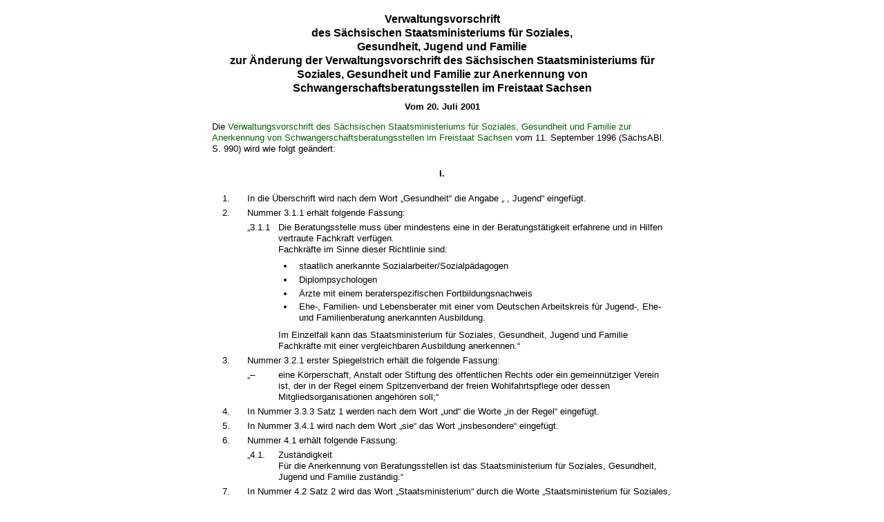

--- FILE ---
content_type: text/html; charset=utf-8
request_url: https://www.revosax.sachsen.de/vorschrift_gesamt/3195/30904.html
body_size: 7465
content:
<!DOCTYPE html>
<html>
<head>
<meta content='noindex' name='robots'>
<meta content='Sächsisches Landesrecht Änderungsverwaltungvorschrift: Verwaltungsvorschrift des Sächsischen Staatsministeriums für Soziales, Gesundheit, Jugend und Familie zur Änderung der Verwaltungsvorschrift des Sächsischen Staatsministeriums für Soziales, Gesundheit und Familie zur Anerkennung von Schwangerschaftsberatungsstellen im Freistaat Sachsen' name='description'>
<meta content='Sächsisches Landesrecht;revosax;Änderungsverwaltungvorschrift;' name='keywords'>
<title>
REVOSax -
Änd. VwV Anerkennung Schwangerschaftsberatungsstellen

</title>
<link rel="stylesheet" href="/assets/application-1b03628bb5c0c0af5ae90c18abd45ffac3b08144af9515147207d1f3f94a3b8f.css" media="all" />
<link rel="icon" type="image/x-icon" href="/assets/favicon-95cf5c6a8e4868b6f9647ec54ba862e534f215d2fadc25a1350e1819a4a908de.ico" />
</head>
<body class='gesamt'>
<article id="lesetext">   
      <header data-anchor="1000" data-level="1" data-link="ef" id="ef" title="Eingangsformel">      
        <h3 class="centre">Verwaltungsvorschrift<br> 
        des Sächsischen Staatsministeriums für Soziales,<br> Gesundheit, Jugend und Familie 
            <br> zur Änderung der 
            Verwaltungsvorschrift des Sächsischen Staatsministeriums für Soziales, Gesundheit und Familie zur Anerkennung von Schwangerschaftsberatungsstellen im Freistaat Sachsen</h3> 
        <p class="centre"> <strong>Vom 20. Juli 2001</strong> </p> 
        <p class="gauche">Die <a href="/Text.link?stid=3504" title="VwV Schwangerschaftsberatungsstellen">Verwaltungsvorschrift des Sächsischen Staatsministeriums für Soziales, Gesundheit und Familie zur Anerkennung von Schwangerschaftsberatungsstellen im Freistaat Sachsen</a> vom 11. September 1996 (SächsABl. S. 990) wird wie folgt geändert:
        </p>   
      </header>   
      <div class="sections">      
        <section data-anchor="1" data-level="1" data-link="romI" id="romI" title="I.">         
          <h4 class="centre">I.</h4> 
          <dl class="cf">            
            <dt class="td_1">  1.
            </dt>            
            <dd class="td_last_1">In die Überschrift wird nach dem Wort „Gesundheit“ die Angabe „ , Jugend“ eingefügt.
            </dd>            
            <dt class="td_1">  2.
            </dt>            
            <dd class="td_last_1">Nummer 3.1.1 erhält folgende Fassung:
            </dd>            
            <dt class="td_1"> 
            </dt>            
            <dd class="td_paragraph_1">„3.1.1
            </dd>            
            <dd class="td_last_3"> Die Beratungsstelle muss über mindestens eine in der Beratungstätigkeit erfahrene und in Hilfen vertraute Fachkraft verfügen. 
              <br> Fachkräfte im Sinne dieser Richtlinie sind: 
              <ul> 
                <li>staatlich anerkannte Sozialarbeiter/Sozialpädagogen
                </li> 
                <li>Diplompsychologen
                </li> 
                <li>Ärzte mit einem beraterspezifischen Fortbildungsnachweis
                </li> 
                <li>Ehe-, Familien- und Lebensberater mit einer vom Deutschen Arbeitskreis für Jugend-, Ehe- und Familienberatung anerkannten Ausbildung.
                </li> 
              </ul> Im Einzelfall kann das Staatsministerium für Soziales, Gesundheit, Jugend und Familie Fachkräfte mit einer vergleichbaren Ausbildung anerkennen.“ 
            </dd>            
            <dt class="td_1">  3.
            </dt>            
            <dd class="td_last_1">Nummer 3.2.1 erster Spiegelstrich erhält die folgende Fassung:
            </dd>            
            <dt class="td_1"> 
            </dt>            
            <dd class="td_2">„–
            </dd>            
            <dd class="td_last_2">eine Körperschaft, Anstalt oder Stiftung des öffentlichen Rechts oder ein gemeinnütziger Verein ist, der in der Regel einem Spitzenverband der freien Wohlfahrtspflege oder dessen Mitgliedsorganisationen angehören soll;“
            </dd>            
            <dt class="td_1">  4.
            </dt>            
            <dd class="td_last_1">In Nummer 3.3.3 Satz 1 werden nach dem Wort „und“ die Worte „in der Regel“ eingefügt.
            </dd>            
            <dt class="td_1">  5.
            </dt>            
            <dd class="td_last_1">In Nummer 3.4.1 wird nach dem Wort „sie“ das Wort „insbesondere“ eingefügt.
            </dd>            
            <dt class="td_1">  6.
            </dt>            
            <dd class="td_last_1">Nummer 4.1 erhält folgende Fassung:
            </dd>            
            <dt class="td_1"> 
            </dt>            
            <dd class="td_2">„4.1.
            </dd>            
            <dd class="td_last_2"> Zuständigkeit 
              <br> Für die Anerkennung von Beratungsstellen ist das Staatsministerium für Soziales, Gesundheit, Jugend und Familie zuständig.“ 
            </dd>            
            <dt class="td_1">  7.
            </dt>            
            <dd class="td_last_1">In Nummer 4.2 Satz 2 wird das Wort „Staatsministerium“ durch die Worte „Staatsministerium für Soziales, Gesundheit, Jugend und Familie“ ersetzt.
            </dd>            
            <dt class="td_1">  8.
            </dt>            
            <dd class="td_last_1">In Nummer 4.3.1 werden nach dem Wort „wird“ die Worte „in der Regel“ eingefügt.
            </dd>            
            <dt class="td_1">  9.
            </dt>            
            <dd class="td_last_1">In Nummer 4.3.3 Satz 2 wird das Wort „Staatsministerium“ durch die Worte „Staatsministerium für Soziales, Gesundheit, Jugend und Familie“ ersetzt.
            </dd>            
            <dt class="td_1">10.
            </dt>            
            <dd class="td_last_1">Nummer 5 wird wie folgt geändert:
            </dd>            
            <dt class="td_1"> 
            </dt>            
            <dd class="td_2">a)
            </dd>            
            <dd class="td_last_2">In Satz 1 wird das Wort „Staatsministerium“ durch die Worte „Staatsministerium für Soziales, Gesundheit, Jugend und Familie“ ersetzt.
            </dd>            
            <dt class="td_1"> 
            </dt>            
            <dd class="td_2">b)
            </dd>            
            <dd class="td_last_2"> Satz 2 erhält folgende Fassung: 
              <br> „Dabei ist ein Statistikformular zu verwenden, das vom Staatsministerium für Soziales, Gesundheit, Jugend und Familie bezogen werden kann.“ 
            </dd>         
          </dl>      
        </section>      
        <section data-anchor="2" data-level="1" data-link="romII" id="romII" title="II.">         
          <h4 class="centre">II.</h4> 
          <p class="gauche">Diese Verwaltungsvorschrift tritt am 1. August 2001 in Kraft.
          </p> 
          <br> 
          <p class="gauche">Dresden, den 20. Juli 2001
          </p> 
          <p class="gauche"> <strong> Der Staatsminister 
              <br> für Soziales, Gesundheit, Jugend und Familie 
              <br> Dr. Hans Geisler </strong> 
          </p>      
        </section>   
      </div>
    </article>
<div id='footer_print'>
<p>
Quelle: REVOSax
https://www.revosax.sachsen.de/vorschrift_gesamt/3195/30904.html
Stand vom
21.01.2026
</p>
<p>Herausgeber: Sächsische Staatskanzlei http://www.sk.sachsen.de/</p>
</div>

</body>
</html>
